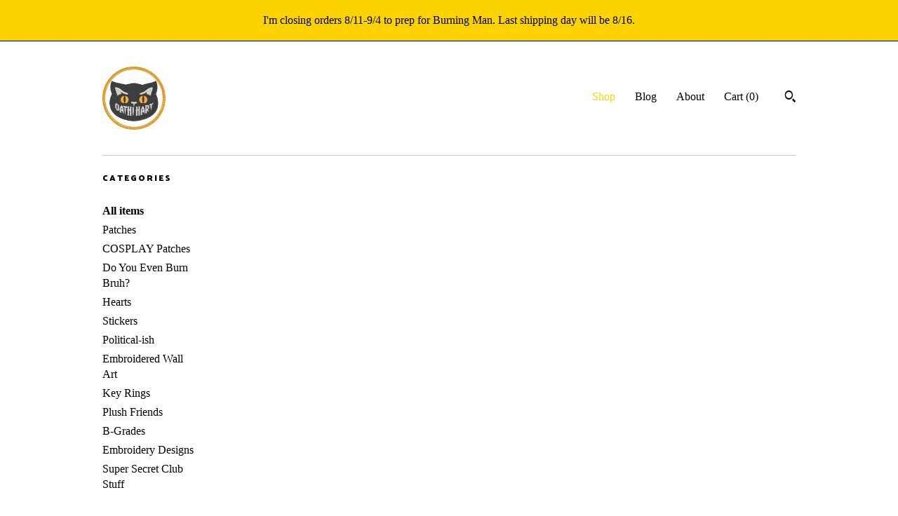

--- FILE ---
content_type: text/html; charset=UTF-8
request_url: https://shop.qathihart.com/shop/40572888/everyday-is-halloween
body_size: 8795
content:
<!DOCTYPE html>
<html prefix="og: http://ogp.me/ns#" lang="en">
    <head>
        <meta name="viewport" content="width=device-width, initial-scale=1, user-scalable=yes"/><meta property="content-type" content="text/html; charset=UTF-8" />
    <meta property="X-UA-Compatible" content="IE=edge" /><link rel="icon" href="https://i.etsystatic.com/5381653/r/isla/327344/59713465/isla_75x75.59713465_a554jhkn.jpg" type="image/x-icon" /><meta name="description" content="Patches & Plushes" />

<meta property="og:url" content="https://shop.qathihart.com//shop/40572888/everyday-is-halloween" />
<meta property="og:type" content="website" />
<meta property="og:title" content="Shop Qathi Hart, Bespoke Soft Goods " />
<meta property="og:description" content="Patches & Plushes" />
<meta property="og:image" content="" />
<meta property="og:site_name" content="Shop Qathi Hart, Bespoke Soft Goods " />

<meta name="twitter:card" content="summary_large_image" />
<meta name="twitter:title" content="Shop Qathi Hart, Bespoke Soft Goods " />
<meta name="twitter:description" content="Patches & Plushes" />
<meta name="twitter:image" content="" /><link rel="alternate" type="application/rss+xml" title="Recent blog posts from my shop." href="/blog/rss/" /><link rel="canonical" href="https://shop.qathihart.com/shop/40572888/everyday-is-halloween" /><script nonce="vJyhNM3wKuUdwxvh9iTOr0WV">
    !function(e){var r=e.__etsy_logging={};r.errorQueue=[],e.onerror=function(e,o,t,n,s){r.errorQueue.push([e,o,t,n,s])},r.firedEvents=[];r.perf={e:[],t:!1,MARK_MEASURE_PREFIX:"_etsy_mark_measure_",prefixMarkMeasure:function(e){return"_etsy_mark_measure_"+e}},e.PerformanceObserver&&(r.perf.o=new PerformanceObserver((function(e){r.perf.e=r.perf.e.concat(e.getEntries())})),r.perf.o.observe({entryTypes:["element","navigation","longtask","paint","mark","measure","resource","layout-shift"]}));var o=[];r.eventpipe={q:o,logEvent:function(e){o.push(e)},logEventImmediately:function(e){o.push(e)}};var t=!(Object.assign&&Object.values&&Object.fromEntries&&e.Promise&&Promise.prototype.finally&&e.NodeList&&NodeList.prototype.forEach),n=!!e.CefSharp||!!e.__pw_resume,s=!e.PerformanceObserver||!PerformanceObserver.supportedEntryTypes||0===PerformanceObserver.supportedEntryTypes.length,a=!e.navigator||!e.navigator.sendBeacon,p=t||n,u=[];t&&u.push("fp"),s&&u.push("fo"),a&&u.push("fb"),n&&u.push("fg"),r.bots={isBot:p,botCheck:u}}(window);
</script>
        <title>Shop Qathi Hart, Bespoke Soft Goods </title>
    <link rel="stylesheet" href="https://www.etsy.com/ac/sasquatch/css/custom-shops/themes/swatch/main.2ee84c9600b38b.css" type="text/css" />
        <style id="font-style-override">
    @import url(https://fonts.googleapis.com/css?family=Palanquin+Dark:400,700|Pt+Serif:400,700);

    body, .btn, button {
        font-family: 'Pt Serif';
    }

    h1, .h1, h2, .h2, h3, .h3, h4,
    .h4, h5, .h5, h6, .h6 {
        font-family: 'Palanquin Dark';
        font-weight: 700;
    }

    strong, .strong {
        font-weight: 700;
    }

    .primary-font {
        font-family: 'Palanquin Dark';
    }

    .secondary-font {
        font-family: 'Pt Serif';
    }

</style>
        <style id="theme-style-overrides"> .compact-header .nav-toggle .patty, .compact-header .nav-toggle:before, .compact-header .nav-toggle:after {  background: #000000; } .compact-header .nav-wrapper, .compact-header nav {  background: #FFFFFF; } body, .header .site-search .search {  background: #FFFFFF; } .header .site-search .search::after {  border-bottom-color: #FFFFFF; } body, a, .cart-trigger, .search-trigger, .image-carousel.numbered-indicators .gallery-controls .bullet-item, .numbered-indicators button, .reviews .anchor-destination {  color: #000000; } .custom-select, .custom-select.focus, .numbered-indicators .slick-active button {  border-color: #000000; } strong, .logo-wrap a.strong, .nav-item-selected, .nav-selected a, .listing-tabs .tab-selected, .shop-sections .shop-section-links .selected, .image-carousel.numbered-indicators .gallery-controls .bullet-item.selected, .eu-dispute-content a {  color: #FCD300; } .listings-grouped-by-section .btn:before {  color: #000000; } .btn {  background: #FCD300;  border-color: #FCD300;  color: #000000; } .btn:hover {  background: #FCD300; } .about-page h1, .section-browse .divider, .listing-page .listing-title, .listings-grouped-by-section h2 {  border-color: #000000; } .listing-tabs .tab-triggers .tab-selected {  border-color: #FCD300; } .dot-indicators .slick-active button {  background: #FCD300;  border-color: #FCD300; } .dot-indicators button {  background: #000000; } .page-link.selected {  color: #FCD300; } .listing-description a, .tab-content a, .shipping-locale a, .cart .cart-shipping-total a:hover {  color: #FCD300; } .post-divider {  background: #FCD300; } .post-date > * {  background: #FFFFFF; } .post-tags .post-tag {  background: #FCD300;  color: #000000; } .pattern-blog.post-page .related-links a, .btn-link {  background: #FFFFFF;  color: #000000; } .tab-content .eu-dispute-trigger-link {  color: #FCD300; } .announcement {  background: #FCD300;  color: #000000; } .module-event-item {  border-color: #FCD300; }</style>
        
    </head>
    <body class="cart-dropdown with-announcement" data-nnc="3:1769054785:d-3KiExKdsvu0b5AxRleDLznuPlr:e5b9b30f645c6d65ffd23e8daa2dcc4027b1ab5eaa5726e0027a3d3951c0c7e6" itemscope itemtype="http://schema.org/LocalBusiness">
        
        <div class="announcement without-link" data-ui="announcement">
        <span class="announcement-message">
            I&#039;m closing orders 8/11-9/4 to prep for Burning Man. Last shipping day will be 8/16. 
        </span>
</div>

<div class="content-wrapper">
    <header>
    <div class="full-header header left-brand-right-nav
    
    
    title-and-icon
            
            has-icon
        
    ">
        <div class=" col-group">
            <div class="col-xs-6 primary-font">
                        <a class="branding" href="/">
                            <div class="region region-global" data-region="global">
    <div class="module pages-module module-shop-icon module-0 " data-module="shop-icon">
        <div class="module-inner" data-ui="module-inner">
            <img class="shop-icon" alt="" src="//i.etsystatic.com/5381653/r/isla/327344/59713465/isla_75x75.59713465_a554jhkn.jpg" srcset="//i.etsystatic.com/5381653/r/isla/327344/59713465/isla_fullxfull.59713465_a554jhkn.jpg 1200w,//i.etsystatic.com/5381653/r/isla/327344/59713465/isla_500x500.59713465_a554jhkn.jpg 500w,//i.etsystatic.com/5381653/r/isla/327344/59713465/isla_360x360.59713465_a554jhkn.jpg 360w,//i.etsystatic.com/5381653/r/isla/327344/59713465/isla_280x280.59713465_a554jhkn.jpg 280w,//i.etsystatic.com/5381653/r/isla/327344/59713465/isla_180x180.59713465_a554jhkn.jpg 180w,//i.etsystatic.com/5381653/r/isla/327344/59713465/isla_140x140.59713465_a554jhkn.jpg 140w,//i.etsystatic.com/5381653/r/isla/327344/59713465/isla_75x75.59713465_a554jhkn.jpg 75w" />
        </div>
    </div>
</div>
                        </a>
            </div>

            <div class="col-xs-6">
                <ul class="nav">
                    
<li>
    <a href="/shop" class="nav-item-selected">
        Shop
    </a>
</li>
                    
<li>
    <a href="/blog" >
        Blog
    </a>
</li>
                    
<li>
    <a href="/about" >
        About
    </a>
</li>
                    
                    

                    
                    <li class="nav-cart">                
                        <a href="#" data-module="cart-trigger" class="cart-trigger">
                            Cart (<span data-ui="cart-count">0</span>)
                        </a>
                    </li>
                    
                        <li>
                                <div data-module="search-trigger" class="site-search">
        <button class="ss-etsy ss-search search-trigger" data-ui="search-trigger" aria-label="Search"></button>
        <form data-ui="search-bar" class="search" action="/search">
            <input name="q" type="text" placeholder="Search..." aria-label="Search">
            <input class="btn" type="submit" value="Go">
        </form>
    </div>
                        </li>
                </ul>
            </div>
        </div>
    </div>
    
    <div data-module="hamburger-nav" class="compact-header 
    
    title-and-icon
            
            has-icon
        
    ">
    <div class="nav-wrapper">
        <div class="col-group">
            <div class="col-xs-12">
                <button aria-label="toggle navigation" class="nav-toggle" data-ui="toggle">
                    <div class="patty"></div>
                </button>

                <div class="cart-trigger-wrapper">
                    <button data-module="cart-trigger" class="ss-etsy ss-cart cart-trigger" aria-label="Cart">
                        <span class="cart-count" data-ui="cart-count">0</span>
                    </button>
                </div>

                <div class="branding primary-font">
                     <h1 class="h2 logo"> 
                    
                        

    <a href="/" title="Home">
            <div class="logo-image-container">
                    <div class="region region-global" data-region="global">
    <div class="module pages-module module-shop-icon module-0 " data-module="shop-icon">
        <div class="module-inner" data-ui="module-inner">
            <img class="shop-icon" alt="" src="//i.etsystatic.com/5381653/r/isla/327344/59713465/isla_75x75.59713465_a554jhkn.jpg" srcset="//i.etsystatic.com/5381653/r/isla/327344/59713465/isla_fullxfull.59713465_a554jhkn.jpg 1200w,//i.etsystatic.com/5381653/r/isla/327344/59713465/isla_500x500.59713465_a554jhkn.jpg 500w,//i.etsystatic.com/5381653/r/isla/327344/59713465/isla_360x360.59713465_a554jhkn.jpg 360w,//i.etsystatic.com/5381653/r/isla/327344/59713465/isla_280x280.59713465_a554jhkn.jpg 280w,//i.etsystatic.com/5381653/r/isla/327344/59713465/isla_180x180.59713465_a554jhkn.jpg 180w,//i.etsystatic.com/5381653/r/isla/327344/59713465/isla_140x140.59713465_a554jhkn.jpg 140w,//i.etsystatic.com/5381653/r/isla/327344/59713465/isla_75x75.59713465_a554jhkn.jpg 75w" />
        </div>
    </div>
</div>
            </div>
    </a>
                    
                     </h1> 
                </div>
            </div>
        </div>
        <nav>
            <ul>
                    <li>
                        <form data-ui="search-bar" class="search" action="/search">
                            <div class="input-prepend-item">
                                <span class="ss-icon ss-search"></span>
                            </div>
                            <input name="q" type="search" aria-label="Search" placeholder="Search...">
                        </form>
                    </li>

                
<li>
    <a href="/shop" class="nav-item-selected">
        Shop
    </a>
</li>
                
<li>
    <a href="/blog" >
        Blog
    </a>
</li>
                
<li>
    <a href="/about" >
        About
    </a>
</li>
                
                

                
                    
<li>
    <a href="/contact-us" >
        Contact Us
    </a>
</li>            </ul>
        </nav>
    </div>

    <div class="blocker" data-ui="toggle"></div>
</div>
</header>
    <div class="section-browse">
        <div class="col-group">
                <div class="col-xs-12">
                    <div class="divider"></div>
                </div>
                <div class="col-xs-12 col-lg-2">
                    <div class="dropdown-nav">
                        <div class="col-group col-flush">
                            <div class="col-md-6 heading">
                                <h1 class="page-heading">Categories</h1>
                            </div>
                            <div class="col-md-6">
                                <div data-module="shop-sections" class="shop-sections-dropdown">
    <form method="GET" data-ui="form">
        <div class="custom-select" data-ui="custom-select">
            <div class="custom-select-label"><br></div>
            <div class="caret"></div>

            <select data-ui="select">
                <option value="/shop">
                    All items
                </option>
                    <option value="https://shop.qathihart.com/shop/41281647/patches" >
                        Patches
                    </option>
                    <option value="https://shop.qathihart.com/shop/43309006/cosplay-patches" >
                        COSPLAY Patches
                    </option>
                    <option value="https://shop.qathihart.com/shop/40572962/do-you-even-burn-bruh" >
                        Do You Even Burn Bruh?
                    </option>
                    <option value="https://shop.qathihart.com/shop/52306610/hearts" >
                        Hearts
                    </option>
                    <option value="https://shop.qathihart.com/shop/40597038/stickers" >
                        Stickers
                    </option>
                    <option value="https://shop.qathihart.com/shop/40581753/political-ish" >
                        Political-ish
                    </option>
                    <option value="https://shop.qathihart.com/shop/41944921/embroidered-wall-art" >
                        Embroidered Wall Art
                    </option>
                    <option value="https://shop.qathihart.com/shop/41269958/key-rings" >
                        Key Rings
                    </option>
                    <option value="https://shop.qathihart.com/shop/39722389/plush-friends" >
                        Plush Friends
                    </option>
                    <option value="https://shop.qathihart.com/shop/45658743/b-grades" >
                        B-Grades
                    </option>
                    <option value="https://shop.qathihart.com/shop/51964644/embroidery-designs" >
                        Embroidery Designs
                    </option>
                    <option value="https://shop.qathihart.com/shop/41939831/super-secret-club-stuff" >
                        Super Secret Club Stuff
                    </option>
            </select>
        </div>
    </form>
</div>
                            </div>
                        </div>
                    </div>

                    <div class="category-list-nav">
                        <h2 class="nav-heading">Categories</h2>
                        <nav>
                            <ul>
                                <li>
                                    <a href="/shop" class="strong">
                                        All items
                                    </a>
                                </li>
                                    <li>
                                        <a class="" href="https://shop.qathihart.com/shop/41281647/patches">
                                            Patches
                                        </a>
                                    </li>
                                    <li>
                                        <a class="" href="https://shop.qathihart.com/shop/43309006/cosplay-patches">
                                            COSPLAY Patches
                                        </a>
                                    </li>
                                    <li>
                                        <a class="" href="https://shop.qathihart.com/shop/40572962/do-you-even-burn-bruh">
                                            Do You Even Burn Bruh?
                                        </a>
                                    </li>
                                    <li>
                                        <a class="" href="https://shop.qathihart.com/shop/52306610/hearts">
                                            Hearts
                                        </a>
                                    </li>
                                    <li>
                                        <a class="" href="https://shop.qathihart.com/shop/40597038/stickers">
                                            Stickers
                                        </a>
                                    </li>
                                    <li>
                                        <a class="" href="https://shop.qathihart.com/shop/40581753/political-ish">
                                            Political-ish
                                        </a>
                                    </li>
                                    <li>
                                        <a class="" href="https://shop.qathihart.com/shop/41944921/embroidered-wall-art">
                                            Embroidered Wall Art
                                        </a>
                                    </li>
                                    <li>
                                        <a class="" href="https://shop.qathihart.com/shop/41269958/key-rings">
                                            Key Rings
                                        </a>
                                    </li>
                                    <li>
                                        <a class="" href="https://shop.qathihart.com/shop/39722389/plush-friends">
                                            Plush Friends
                                        </a>
                                    </li>
                                    <li>
                                        <a class="" href="https://shop.qathihart.com/shop/45658743/b-grades">
                                            B-Grades
                                        </a>
                                    </li>
                                    <li>
                                        <a class="" href="https://shop.qathihart.com/shop/51964644/embroidery-designs">
                                            Embroidery Designs
                                        </a>
                                    </li>
                                    <li>
                                        <a class="" href="https://shop.qathihart.com/shop/41939831/super-secret-club-stuff">
                                            Super Secret Club Stuff
                                        </a>
                                    </li>
                            </ul>
                        </nav>
                    </div>
                </div>

            <div class="col-xs-12 col-lg-10">


                <div class="paginated-listings">


                    
                    <div class="col-group col-flush">
                                                    </div>

                        <div class="shop-pagination">
                                                    </div>
                </div>
            </div>
        </div>
    </div>
</div>

<footer data-module="footer">
        
    <div class="content-wrapper">
        <div class="footer-border"></div>
        <div class="col-group">
            <div class="col-xs-12 col-md-4">
                <div class="footer-section">
                    <h3 class="heading">
                        Navigate
                    </h3>
                    <nav>
                        <ul>
                            
<li>
    <a href="/shop" class="nav-item-selected">
        Shop
    </a>
</li>
                            
<li>
    <a href="/blog" >
        Blog
    </a>
</li>
                            
<li>
    <a href="/about" >
        About
    </a>
</li>
                            
                            
                            
<li>
    <a href="/policy" >
        Shipping and Policies
    </a>
</li>
                            
<li>
    <a href="/contact-us" >
        Contact Us
    </a>
</li>

                        </ul>
                    </nav>
                </div>
            </div>

            <div class="col-xs-12 col-md-4">
                <div class="footer-section">
                        <h3 class="heading">
                            Elsewhere
                        </h3>

                        <nav>
                            <ul>
                                    <li>
                                        <a href="https://www.instagram.com/qathihart" target="_blank">
                                            Instagram
                                        </a>
                                    </li>
                                    <li>
                                        <a href="https://shop.qathihart.com/blog" target="_blank">
                                            Shop Blog
                                        </a>
                                    </li>
                            </ul>
                        </nav>
                </div>
            </div>

            <div class="col-xs-12 col-md-4">
                <div class="footer-section footer-fine-print">
                    <h3 class="heading">
                        Fine Print
                    </h3>
                    <ul>
                        <li>
                            All rights reserved
                        </li>
                        <li class="break-long">
                            &copy; 2026 Shop Qathi Hart, Bespoke Soft Goods 
                        </li>
                        <li class="footer-powered">
                            <a href="https://www.etsy.com/pattern?ref=qathihart-pwrdby" target="_blank" data-no-preview-hijack>
    Powered by Etsy
</a>
                        </li>
                    </ul>
                </div>
            </div>
        </div>
    </div>
</footer>

    <div data-module="cart" class="cart" role="dialog">
        <div class="store-cart-container" data-ui="cart-box" tabindex="0">
            <div class="store-cart-box">
                <div class="cart-header">
                        <span class="item-count">0 items in your cart</span>
                    <button class="close-cart" data-ui="close-cart" aria-label="Close">Close</button>
                    <button class="close-cart-x-button" data-ui="close-cart" aria-label="Close"> <span class="close-cart-x-icon"></span> </button>
                </div>

                <div class="cart-content clearfix" data-ui="cart-content">
                        <div class="cart-empty">
                            <h3>Keep shopping! :)</h3>
                        </div>
                </div>

            </div>
        </div>
    </div>
 <div class="impressum-form-container">
    <div class="impressum impressum-form" data-ui="impressum">
        <div class="inner-container">
            <div class="impressum-header">
                <h3>Legal imprint</h3>
                <div class="impressum-content" data-ui="impressum-content"></div>
            </div>
             <div class="impressum-close-btn form-button-container">
                <button class="btn" data-ui="impressum-close-btn">
                    <span class="btn-text">Close</span>
                </button>
            </div>
        </div>
    </div>
</div>
        
        <script nonce="vJyhNM3wKuUdwxvh9iTOr0WV">
    window.Etsy = window.Etsy || {};
    window.Etsy.Context = {"page_guid":"1016e6d22838.da06598dc88643dcc5fb.00","clientlogger":{"is_enabled":true,"endpoint":"\/clientlog","logs_per_page":6,"id":"Euvb1h5mS5HjtPDNo82jBy1GPS39","digest":"697218654b023bb157ab92db03a1880d7ec29633","enabled_features":["info","warn","error","basic","uncaught"]}};
</script>

<script nonce="vJyhNM3wKuUdwxvh9iTOr0WV">
    __webpack_public_path__ = "https://www.etsy.com/ac/evergreenVendor/js/en-US/"
</script>
    <script src="https://www.etsy.com/ac/evergreenVendor/js/en-US/vendor_bundle.1e397356b19ae5cf6c49.js" nonce="vJyhNM3wKuUdwxvh9iTOr0WV" defer></script>
    <script src="https://www.etsy.com/paula/v3/polyfill.min.js?etsy-v=v5&flags=gated&features=AbortController%2CDOMTokenList.prototype.@@iterator%2CDOMTokenList.prototype.forEach%2CIntersectionObserver%2CIntersectionObserverEntry%2CNodeList.prototype.@@iterator%2CNodeList.prototype.forEach%2CObject.preventExtensions%2CString.prototype.anchor%2CString.raw%2Cdefault%2Ces2015%2Ces2016%2Ces2017%2Ces2018%2Ces2019%2Ces2020%2Ces2021%2Ces2022%2Cfetch%2CgetComputedStyle%2CmatchMedia%2Cperformance.now" nonce="vJyhNM3wKuUdwxvh9iTOr0WV" defer></script>
    <script src="https://www.etsy.com/ac/evergreenVendor/js/en-US/custom-shops/themes/swatch/main.b1606742c9125237f9a1.js" nonce="vJyhNM3wKuUdwxvh9iTOr0WV" defer></script>
        <script type='text/javascript' nonce='vJyhNM3wKuUdwxvh9iTOr0WV'>
    window.__etsy_logging=window.__etsy_logging||{perf:{}};window.__etsy_logging.url="\/\/www.etsy.com\/bcn\/beacon";window.__etsy_logging.defaults={"ab":{"xplat.runtime_config_service.ramp":["on","x","b4354c"],"custom_shops.buyer.SSL_base_redirect":["on","x","6b51d2"],"custom_shops.domains.multiple_connected_support":["on","x","ffc63f"],"osx.swedish_language":["off","x","4424ac"],"custom_shops.ssl_enabled":["on","x","74c2fc"],"custom_shops.language_translation_control":["on","x","211770"],"custom_shops.sellers.dashboard.pages":["on","x","12e2b2"],"iat.mt.de":["ineligible","e","6fe2bd"],"iat.mt.fr":["ineligible","e","781db2"],"made_for_cats.persotools.personalization_charging_cart":["off","x","74ea89"],"checkout.price_decreased_in_cart_message":["on","x","9e7469"],"checkout\/covid_shipping_restrictions":["ineligible","e","153e2d"],"checkout.memoize_purchase_state_verifier_error":["on","x","164c8f"],"checkout.use_memoized_purchase_state_data_to_verify_listing_restoration":["on","x","7aef85"],"checkout.split_shop_and_listing_cart_purchase_state_verification":["off","x","3cc63a"],"fulfillment_platform.country_to_country_multi_edd.web":["on","x","545db4"],"fulfillment_platform.country_to_country_multi_edd.boe":["ineligible","e","4b02c5"],"custom_shops.sellers.pattern_only_listings":["on","x","c9aef0"],"eu_crd_compliance.sellers":["on","x","1060a1"],"disambiguate_usd_outside_usa":["ineligible","e","c8897d"],"builda_scss":["sasquatch","x","96bd82"],"web_components.mustache_filter_request":["on","x","fa4665"],"custom_shops.custom_pages.events":["on","x","6d3e42"],"custom_shops.custom_pages.gallery":["on","x","8fddb4"],"custom_shops.ad_track":["on","x","9a8e38"],"convos.guest_convos.guest_shardifier":["on","x","d9e244"],"custom_shops.sellers.search":["on","x","7a9a12"],"custom_shops.sellers.dashboard.module_featured":["on","x","9b0feb"],"custom_shops.sellers.secondary_font":["on","x","aa2c58"],"polyfills":["on","x","db574b"],"polyfill_experiment_4":["no_filtering","x","0e8409"]},"user_id":null,"page_guid":"1016e6d22838.da06598dc88643dcc5fb.00","page_guid_source":"guid-source-generated","version":1,"request_uuid":"Euvb1h5mS5HjtPDNo82jBy1GPS39","cdn-provider":"","header_fingerprint":"ua","header_signature":"5ea1461e449bce1cee11af152f6b3da8","ip_org":"Amazon.com","ref":"","loc":"http:\/\/shop.qathihart.com\/shop\/40572888\/everyday-is-halloween","locale_currency_code":"USD","pref_language":"en-US","region":"US","detected_currency_code":"USD","detected_language":"en-US","detected_region":"US","isWhiteListedMobileDevice":false,"isMobileRequestIgnoreCookie":false,"isMobileRequest":false,"isMobileDevice":false,"isMobileSupported":false,"isTabletSupported":false,"isTouch":false,"isEtsyApp":false,"isPreviewRequest":false,"isChromeInstantRequest":false,"isMozPrefetchRequest":false,"isTestAccount":false,"isSupportLogin":false,"isInternal":false,"isInWebView":false,"botCheck":["da","dc","ua"],"isBot":true,"isSyntheticTest":false,"event_source":"customshops","browser_id":"KT0UDa444O6rbcMdpQnJx5pCn17o","gdpr_tp":3,"gdpr_p":3,"transcend_strategy_consent_loaded_status":"FetchMiss","transcend_strategy_initial_fetch_time_ms":null,"transcend_strategy_consent_reconciled_time_ms":null,"legacy_p":3,"legacy_tp":3,"cmp_tp":false,"cmp_p":false,"device_identifier":{"source":"new_uaid_cookie","value":"KT0UDa444O6rbcMdpQnJx5pCn17o"},"page_time":157,"load_strategy":"page_navigation"};
    !function(e,t){var n=e.__etsy_logging,o=n.url,i=n.firedEvents,a=n.defaults,r=a.ab||{},s=n.bots.botCheck,c=n.bots.isBot;n.mergeObject=function(e){for(var t=1;t<arguments.length;t++){var n=arguments[t];for(var o in n)Object.prototype.hasOwnProperty.call(n,o)&&(e[o]=n[o])}return e};!a.ref&&(a.ref=t.referrer),!a.loc&&(a.loc=e.location.href),!a.webkit_page_visibility&&(a.webkit_page_visibility=t.webkitVisibilityState),!a.event_source&&(a.event_source="web"),a.event_logger="frontend",a.isIosApp&&!0===a.isIosApp?a.event_source="ios":a.isAndroidApp&&!0===a.isAndroidApp&&(a.event_source="android"),s.length>0&&(a.botCheck=a.botCheck||[],a.botCheck=a.botCheck.concat(s)),a.isBot=c,t.wasDiscarded&&(a.was_discarded=!0);var v=function(t){if(e.XMLHttpRequest){var n=new XMLHttpRequest;n.open("POST",o,!0),n.send(JSON.stringify(t))}};n.updateLoc=function(e){e!==a.loc&&(a.ref=a.loc,a.loc=e)},n.adminPublishEvent=function(n){"function"==typeof e.CustomEvent&&t.dispatchEvent(new CustomEvent("eventpipeEvent",{detail:n})),i.push(n)},n.preparePEPerfBeaconAbMismatchEventIfNecessary=function(){if(!0===n.shouldLogAbMismatch){var e=n.abVariantsForMismatchEvent;for(var t in r)if(Object.prototype.hasOwnProperty.call(r,t)){var o=r[t];if(void 0!==o){var i=o[0];if(void 0!==i){var a=e[t];void 0===a&&(a={});var s=a[i];void 0===s&&(s=[]),s.push({name:"default",selector:o[1],hash:o[2]}),a[i]=s,e[t]=a}}}n.abVariantsForMismatchEvent=e}},n.sendEvents=function(t,i){var s=a;if("perf"===i){var c={event_logger:i};n.asyncAb&&(n.preparePEPerfBeaconAbMismatchEventIfNecessary(),c.ab=n.mergeObject({},n.asyncAb,r)),s=n.mergeObject({},a,c)}var f={events:t,shared:s};e.navigator&&"function"==typeof e.navigator.sendBeacon?function(t){t.events.forEach((function(e){e.attempted_send_beacon=!0})),e.navigator.sendBeacon(o,JSON.stringify(t))||(t.events.forEach((function(e){e.send_beacon_failed=!0})),v(t))}(f):v(f),n.adminPublishEvent(f)}}(window,document);
</script>

<script type='text/javascript' nonce='vJyhNM3wKuUdwxvh9iTOr0WV'>window.__etsy_logging.eventpipe.primary_complement={"attributes":{"guid":"1016e6d22ad6.8111147f392c3e2e1da0.00","event_name":"default_primary_event_complementary","event_logger":"frontend","primary_complement":true}};!function(e){var t=e.__etsy_logging,i=t.eventpipe,n=i.primary_complement,o=t.defaults.page_guid,r=t.sendEvents,a=i.q,c=void 0,d=[],h=0,u="frontend",l="perf";function g(){var e,t,i=(h++).toString(16);return o.substr(0,o.length-2)+((t=2-(e=i).length)>0?new Array(t+1).join("0")+e:e)}function v(e){e.guid=g(),c&&(clearTimeout(c),c=void 0),d.push(e),c=setTimeout((function(){r(d,u),d=[]}),50)}!function(t){var i=document.documentElement;i&&(i.clientWidth&&(t.viewport_width=i.clientWidth),i.clientHeight&&(t.viewport_height=i.clientHeight));var n=e.screen;n&&(n.height&&(t.screen_height=n.height),n.width&&(t.screen_width=n.width)),e.devicePixelRatio&&(t.device_pixel_ratio=e.devicePixelRatio),e.orientation&&(t.orientation=e.orientation),e.matchMedia&&(t.dark_mode_enabled=e.matchMedia("(prefers-color-scheme: dark)").matches)}(n.attributes),v(n.attributes),i.logEvent=v,i.logEventImmediately=function(e){var t="perf"===e.event_name?l:u;e.guid=g(),r([e],t)},a.forEach((function(e){v(e)}))}(window);</script>
        <script nonce="vJyhNM3wKuUdwxvh9iTOr0WV">
    window.dataLayer = [
    {
        "tp_consent": "yes",
        "Language": "en-US",
        "Region": "US",
        "Currency": "USD",
        "UAID": "KT0UDa444O6rbcMdpQnJx5pCn17o",
        "DetectedRegion": "US",
        "uuid": 1769054785,
        "request_start_time": 1769054785
    }
];
</script>
<noscript>
    <iframe src="//www.googletagmanager.com/ns.html?id=GTM-TG543P"
        height="0" width="0" style="display:none;visibility:hidden"></iframe>
</noscript>
<script nonce='vJyhNM3wKuUdwxvh9iTOr0WV'>
(function(w,d,s,l,i){w[l]=w[l]||[];w[l].push({'gtm.start':
new Date().getTime(),event:'gtm.js'});var f=d.getElementsByTagName(s)[0],
j=d.createElement(s),dl=l!='dataLayer'?'&l='+l:'';j.async=true;j.src=
'//www.googletagmanager.com/gtm.js?id='+i+dl;var n=d.querySelector('[nonce]');
n&&j.setAttribute('nonce',n.nonce||n.getAttribute('nonce'));f.parentNode.insertBefore(j,f);
})(window,document,'script','dataLayer','GTM-TG543P');

</script>
        <script nonce="vJyhNM3wKuUdwxvh9iTOr0WV">
            window.PatternContext = {};
            window.PatternContext.ContactFormData = {"messages":{"contact_valid_name":"Please enter a valid name","contact_valid_email":"Please enter a valid Email","contact_msg_placeholder":"Click here to enter a message","contact_thanks_short":"Thanks for getting in touch!","contact_thanks_long":"We will get back to you as soon as we can. Meanwhile, you can check your email for receipt of the message.","contact_confirm":"Please confirm your email.","contact_signature":"Your friend,","contact_continue":"Continue Browsing","contact_loading":"Loading","contact_submit":"Submit","contact_email_label":"Email","contact_name_label":"Name","contact_terms":"By clicking submit, you agree to Etsy\u2019s <a href=\"http:\/\/www.etsy.com\/legal\/terms\" target=\"_blank\">Terms of Use<\/a> and <a href=\"http:\/\/www.etsy.com\/legal\/privacy\" target=\"_blank\">Privacy Policy<\/a>.","modal_close":"Close","general_contact_us":"Contact us"},"shop_display_name":"Shop Qathi Hart, Bespoke Soft Goods\u00a0","listing":false};
        </script>
    </body>
</html>

--- FILE ---
content_type: text/css; charset=utf-8
request_url: https://fonts.googleapis.com/css?family=Palanquin+Dark:400,700|Pt+Serif:400,700
body_size: 224
content:
/* devanagari */
@font-face {
  font-family: 'Palanquin Dark';
  font-style: normal;
  font-weight: 400;
  src: url(https://fonts.gstatic.com/s/palanquindark/v17/xn75YHgl1nqmANMB-26xC7yuF86IRksfVcfF4b0.woff2) format('woff2');
  unicode-range: U+0900-097F, U+1CD0-1CF9, U+200C-200D, U+20A8, U+20B9, U+20F0, U+25CC, U+A830-A839, U+A8E0-A8FF, U+11B00-11B09;
}
/* latin-ext */
@font-face {
  font-family: 'Palanquin Dark';
  font-style: normal;
  font-weight: 400;
  src: url(https://fonts.gstatic.com/s/palanquindark/v17/xn75YHgl1nqmANMB-26xC7yuF86HRksfVcfF4b0.woff2) format('woff2');
  unicode-range: U+0100-02BA, U+02BD-02C5, U+02C7-02CC, U+02CE-02D7, U+02DD-02FF, U+0304, U+0308, U+0329, U+1D00-1DBF, U+1E00-1E9F, U+1EF2-1EFF, U+2020, U+20A0-20AB, U+20AD-20C0, U+2113, U+2C60-2C7F, U+A720-A7FF;
}
/* latin */
@font-face {
  font-family: 'Palanquin Dark';
  font-style: normal;
  font-weight: 400;
  src: url(https://fonts.gstatic.com/s/palanquindark/v17/xn75YHgl1nqmANMB-26xC7yuF86JRksfVcfF.woff2) format('woff2');
  unicode-range: U+0000-00FF, U+0131, U+0152-0153, U+02BB-02BC, U+02C6, U+02DA, U+02DC, U+0304, U+0308, U+0329, U+2000-206F, U+20AC, U+2122, U+2191, U+2193, U+2212, U+2215, U+FEFF, U+FFFD;
}
/* devanagari */
@font-face {
  font-family: 'Palanquin Dark';
  font-style: normal;
  font-weight: 700;
  src: url(https://fonts.gstatic.com/s/palanquindark/v17/xn76YHgl1nqmANMB-26xC7yuF8YyY14zd8rv27T5Qcc.woff2) format('woff2');
  unicode-range: U+0900-097F, U+1CD0-1CF9, U+200C-200D, U+20A8, U+20B9, U+20F0, U+25CC, U+A830-A839, U+A8E0-A8FF, U+11B00-11B09;
}
/* latin-ext */
@font-face {
  font-family: 'Palanquin Dark';
  font-style: normal;
  font-weight: 700;
  src: url(https://fonts.gstatic.com/s/palanquindark/v17/xn76YHgl1nqmANMB-26xC7yuF8YyY148d8rv27T5Qcc.woff2) format('woff2');
  unicode-range: U+0100-02BA, U+02BD-02C5, U+02C7-02CC, U+02CE-02D7, U+02DD-02FF, U+0304, U+0308, U+0329, U+1D00-1DBF, U+1E00-1E9F, U+1EF2-1EFF, U+2020, U+20A0-20AB, U+20AD-20C0, U+2113, U+2C60-2C7F, U+A720-A7FF;
}
/* latin */
@font-face {
  font-family: 'Palanquin Dark';
  font-style: normal;
  font-weight: 700;
  src: url(https://fonts.gstatic.com/s/palanquindark/v17/xn76YHgl1nqmANMB-26xC7yuF8YyY14yd8rv27T5.woff2) format('woff2');
  unicode-range: U+0000-00FF, U+0131, U+0152-0153, U+02BB-02BC, U+02C6, U+02DA, U+02DC, U+0304, U+0308, U+0329, U+2000-206F, U+20AC, U+2122, U+2191, U+2193, U+2212, U+2215, U+FEFF, U+FFFD;
}
